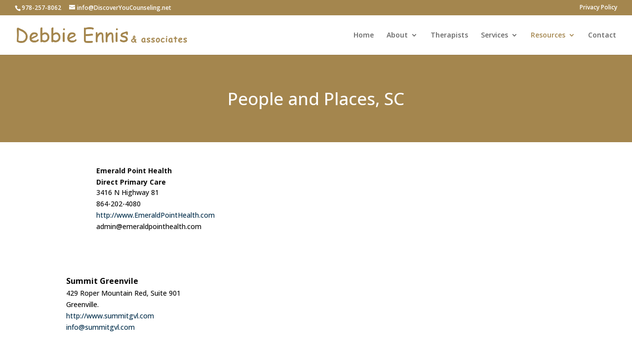

--- FILE ---
content_type: text/html; charset=utf-8
request_url: https://www.google.com/recaptcha/api2/anchor?ar=1&k=6LfuVwQeAAAAAK7BEh0L8YSQgn8VYz2F0N5tz_HY&co=aHR0cHM6Ly93d3cuZGViYmllZW5uaXMuY29tOjQ0Mw..&hl=en&v=TkacYOdEJbdB_JjX802TMer9&size=invisible&anchor-ms=20000&execute-ms=15000&cb=yg779f4ldxi6
body_size: 45446
content:
<!DOCTYPE HTML><html dir="ltr" lang="en"><head><meta http-equiv="Content-Type" content="text/html; charset=UTF-8">
<meta http-equiv="X-UA-Compatible" content="IE=edge">
<title>reCAPTCHA</title>
<style type="text/css">
/* cyrillic-ext */
@font-face {
  font-family: 'Roboto';
  font-style: normal;
  font-weight: 400;
  src: url(//fonts.gstatic.com/s/roboto/v18/KFOmCnqEu92Fr1Mu72xKKTU1Kvnz.woff2) format('woff2');
  unicode-range: U+0460-052F, U+1C80-1C8A, U+20B4, U+2DE0-2DFF, U+A640-A69F, U+FE2E-FE2F;
}
/* cyrillic */
@font-face {
  font-family: 'Roboto';
  font-style: normal;
  font-weight: 400;
  src: url(//fonts.gstatic.com/s/roboto/v18/KFOmCnqEu92Fr1Mu5mxKKTU1Kvnz.woff2) format('woff2');
  unicode-range: U+0301, U+0400-045F, U+0490-0491, U+04B0-04B1, U+2116;
}
/* greek-ext */
@font-face {
  font-family: 'Roboto';
  font-style: normal;
  font-weight: 400;
  src: url(//fonts.gstatic.com/s/roboto/v18/KFOmCnqEu92Fr1Mu7mxKKTU1Kvnz.woff2) format('woff2');
  unicode-range: U+1F00-1FFF;
}
/* greek */
@font-face {
  font-family: 'Roboto';
  font-style: normal;
  font-weight: 400;
  src: url(//fonts.gstatic.com/s/roboto/v18/KFOmCnqEu92Fr1Mu4WxKKTU1Kvnz.woff2) format('woff2');
  unicode-range: U+0370-0377, U+037A-037F, U+0384-038A, U+038C, U+038E-03A1, U+03A3-03FF;
}
/* vietnamese */
@font-face {
  font-family: 'Roboto';
  font-style: normal;
  font-weight: 400;
  src: url(//fonts.gstatic.com/s/roboto/v18/KFOmCnqEu92Fr1Mu7WxKKTU1Kvnz.woff2) format('woff2');
  unicode-range: U+0102-0103, U+0110-0111, U+0128-0129, U+0168-0169, U+01A0-01A1, U+01AF-01B0, U+0300-0301, U+0303-0304, U+0308-0309, U+0323, U+0329, U+1EA0-1EF9, U+20AB;
}
/* latin-ext */
@font-face {
  font-family: 'Roboto';
  font-style: normal;
  font-weight: 400;
  src: url(//fonts.gstatic.com/s/roboto/v18/KFOmCnqEu92Fr1Mu7GxKKTU1Kvnz.woff2) format('woff2');
  unicode-range: U+0100-02BA, U+02BD-02C5, U+02C7-02CC, U+02CE-02D7, U+02DD-02FF, U+0304, U+0308, U+0329, U+1D00-1DBF, U+1E00-1E9F, U+1EF2-1EFF, U+2020, U+20A0-20AB, U+20AD-20C0, U+2113, U+2C60-2C7F, U+A720-A7FF;
}
/* latin */
@font-face {
  font-family: 'Roboto';
  font-style: normal;
  font-weight: 400;
  src: url(//fonts.gstatic.com/s/roboto/v18/KFOmCnqEu92Fr1Mu4mxKKTU1Kg.woff2) format('woff2');
  unicode-range: U+0000-00FF, U+0131, U+0152-0153, U+02BB-02BC, U+02C6, U+02DA, U+02DC, U+0304, U+0308, U+0329, U+2000-206F, U+20AC, U+2122, U+2191, U+2193, U+2212, U+2215, U+FEFF, U+FFFD;
}
/* cyrillic-ext */
@font-face {
  font-family: 'Roboto';
  font-style: normal;
  font-weight: 500;
  src: url(//fonts.gstatic.com/s/roboto/v18/KFOlCnqEu92Fr1MmEU9fCRc4AMP6lbBP.woff2) format('woff2');
  unicode-range: U+0460-052F, U+1C80-1C8A, U+20B4, U+2DE0-2DFF, U+A640-A69F, U+FE2E-FE2F;
}
/* cyrillic */
@font-face {
  font-family: 'Roboto';
  font-style: normal;
  font-weight: 500;
  src: url(//fonts.gstatic.com/s/roboto/v18/KFOlCnqEu92Fr1MmEU9fABc4AMP6lbBP.woff2) format('woff2');
  unicode-range: U+0301, U+0400-045F, U+0490-0491, U+04B0-04B1, U+2116;
}
/* greek-ext */
@font-face {
  font-family: 'Roboto';
  font-style: normal;
  font-weight: 500;
  src: url(//fonts.gstatic.com/s/roboto/v18/KFOlCnqEu92Fr1MmEU9fCBc4AMP6lbBP.woff2) format('woff2');
  unicode-range: U+1F00-1FFF;
}
/* greek */
@font-face {
  font-family: 'Roboto';
  font-style: normal;
  font-weight: 500;
  src: url(//fonts.gstatic.com/s/roboto/v18/KFOlCnqEu92Fr1MmEU9fBxc4AMP6lbBP.woff2) format('woff2');
  unicode-range: U+0370-0377, U+037A-037F, U+0384-038A, U+038C, U+038E-03A1, U+03A3-03FF;
}
/* vietnamese */
@font-face {
  font-family: 'Roboto';
  font-style: normal;
  font-weight: 500;
  src: url(//fonts.gstatic.com/s/roboto/v18/KFOlCnqEu92Fr1MmEU9fCxc4AMP6lbBP.woff2) format('woff2');
  unicode-range: U+0102-0103, U+0110-0111, U+0128-0129, U+0168-0169, U+01A0-01A1, U+01AF-01B0, U+0300-0301, U+0303-0304, U+0308-0309, U+0323, U+0329, U+1EA0-1EF9, U+20AB;
}
/* latin-ext */
@font-face {
  font-family: 'Roboto';
  font-style: normal;
  font-weight: 500;
  src: url(//fonts.gstatic.com/s/roboto/v18/KFOlCnqEu92Fr1MmEU9fChc4AMP6lbBP.woff2) format('woff2');
  unicode-range: U+0100-02BA, U+02BD-02C5, U+02C7-02CC, U+02CE-02D7, U+02DD-02FF, U+0304, U+0308, U+0329, U+1D00-1DBF, U+1E00-1E9F, U+1EF2-1EFF, U+2020, U+20A0-20AB, U+20AD-20C0, U+2113, U+2C60-2C7F, U+A720-A7FF;
}
/* latin */
@font-face {
  font-family: 'Roboto';
  font-style: normal;
  font-weight: 500;
  src: url(//fonts.gstatic.com/s/roboto/v18/KFOlCnqEu92Fr1MmEU9fBBc4AMP6lQ.woff2) format('woff2');
  unicode-range: U+0000-00FF, U+0131, U+0152-0153, U+02BB-02BC, U+02C6, U+02DA, U+02DC, U+0304, U+0308, U+0329, U+2000-206F, U+20AC, U+2122, U+2191, U+2193, U+2212, U+2215, U+FEFF, U+FFFD;
}
/* cyrillic-ext */
@font-face {
  font-family: 'Roboto';
  font-style: normal;
  font-weight: 900;
  src: url(//fonts.gstatic.com/s/roboto/v18/KFOlCnqEu92Fr1MmYUtfCRc4AMP6lbBP.woff2) format('woff2');
  unicode-range: U+0460-052F, U+1C80-1C8A, U+20B4, U+2DE0-2DFF, U+A640-A69F, U+FE2E-FE2F;
}
/* cyrillic */
@font-face {
  font-family: 'Roboto';
  font-style: normal;
  font-weight: 900;
  src: url(//fonts.gstatic.com/s/roboto/v18/KFOlCnqEu92Fr1MmYUtfABc4AMP6lbBP.woff2) format('woff2');
  unicode-range: U+0301, U+0400-045F, U+0490-0491, U+04B0-04B1, U+2116;
}
/* greek-ext */
@font-face {
  font-family: 'Roboto';
  font-style: normal;
  font-weight: 900;
  src: url(//fonts.gstatic.com/s/roboto/v18/KFOlCnqEu92Fr1MmYUtfCBc4AMP6lbBP.woff2) format('woff2');
  unicode-range: U+1F00-1FFF;
}
/* greek */
@font-face {
  font-family: 'Roboto';
  font-style: normal;
  font-weight: 900;
  src: url(//fonts.gstatic.com/s/roboto/v18/KFOlCnqEu92Fr1MmYUtfBxc4AMP6lbBP.woff2) format('woff2');
  unicode-range: U+0370-0377, U+037A-037F, U+0384-038A, U+038C, U+038E-03A1, U+03A3-03FF;
}
/* vietnamese */
@font-face {
  font-family: 'Roboto';
  font-style: normal;
  font-weight: 900;
  src: url(//fonts.gstatic.com/s/roboto/v18/KFOlCnqEu92Fr1MmYUtfCxc4AMP6lbBP.woff2) format('woff2');
  unicode-range: U+0102-0103, U+0110-0111, U+0128-0129, U+0168-0169, U+01A0-01A1, U+01AF-01B0, U+0300-0301, U+0303-0304, U+0308-0309, U+0323, U+0329, U+1EA0-1EF9, U+20AB;
}
/* latin-ext */
@font-face {
  font-family: 'Roboto';
  font-style: normal;
  font-weight: 900;
  src: url(//fonts.gstatic.com/s/roboto/v18/KFOlCnqEu92Fr1MmYUtfChc4AMP6lbBP.woff2) format('woff2');
  unicode-range: U+0100-02BA, U+02BD-02C5, U+02C7-02CC, U+02CE-02D7, U+02DD-02FF, U+0304, U+0308, U+0329, U+1D00-1DBF, U+1E00-1E9F, U+1EF2-1EFF, U+2020, U+20A0-20AB, U+20AD-20C0, U+2113, U+2C60-2C7F, U+A720-A7FF;
}
/* latin */
@font-face {
  font-family: 'Roboto';
  font-style: normal;
  font-weight: 900;
  src: url(//fonts.gstatic.com/s/roboto/v18/KFOlCnqEu92Fr1MmYUtfBBc4AMP6lQ.woff2) format('woff2');
  unicode-range: U+0000-00FF, U+0131, U+0152-0153, U+02BB-02BC, U+02C6, U+02DA, U+02DC, U+0304, U+0308, U+0329, U+2000-206F, U+20AC, U+2122, U+2191, U+2193, U+2212, U+2215, U+FEFF, U+FFFD;
}

</style>
<link rel="stylesheet" type="text/css" href="https://www.gstatic.com/recaptcha/releases/TkacYOdEJbdB_JjX802TMer9/styles__ltr.css">
<script nonce="Se4ZNuUsIWE5NpxFrjQe2A" type="text/javascript">window['__recaptcha_api'] = 'https://www.google.com/recaptcha/api2/';</script>
<script type="text/javascript" src="https://www.gstatic.com/recaptcha/releases/TkacYOdEJbdB_JjX802TMer9/recaptcha__en.js" nonce="Se4ZNuUsIWE5NpxFrjQe2A">
      
    </script></head>
<body><div id="rc-anchor-alert" class="rc-anchor-alert"></div>
<input type="hidden" id="recaptcha-token" value="[base64]">
<script type="text/javascript" nonce="Se4ZNuUsIWE5NpxFrjQe2A">
      recaptcha.anchor.Main.init("[\x22ainput\x22,[\x22bgdata\x22,\x22\x22,\[base64]/[base64]/[base64]/[base64]/[base64]/[base64]/[base64]/[base64]/[base64]/[base64]/[base64]/[base64]/[base64]/[base64]/[base64]\\u003d\\u003d\x22,\[base64]\\u003d\x22,\[base64]/DksKPwoZWPcK7wq1Yw7TDhMO5HRYtw4jCs8K3JEo7w5TDlArDrGTDscOTNcOTIycrw6XDuy7DnijDtjxYw5dNOMO6wqXDhB9nwoF6woITVcOrwpQkNTrDrhrDhcKmwp5SFsKNw4d6w7t4wqlrw41KwrEVw7vCjcKZKUnCi3JIw6YowrHDh0/DjVxZw4dawq5Hw5swwo7DhCc9ZcKPccOvw63CqMOQw7Vtwp7DkcO1woPDs2k3wrUKw5vDsy7CgXHDklbCk0TCk8Oiw47DpcONS159wq8rwpLDk1LCgsKrwpTDjBVRCUHDrMOGbG0NO8K4ewocwqzDuzHCtcK9CnvCm8OINcOZw7DClMO/w4fDmMKUwqvChEdowrsvHMK4w5IVwpJBwpzCsjzDnsOAfgXCksORe1LDgcOUfV9uEMOYccKHwpHCrMOWw5/DhU4YBU7DocKYwpd6wpvDqH7Cp8K+w5XDucOtwqMKw7jDvsKaeQnDiQhjHSHDqiFbw4pRHXnDozvCn8KgezHDisKXwpQXDSBHC8O1K8KJw53DqMKBwrPCtng5VkLCtcO+O8KPwqpje3LCsMKawqvDszgxRBjDkcOHRsKNwqnCuTFOwot4wp7CsMOcZMOsw4/CvHTCiTEKw7DDmBxrwpfDhcK/wovCjcKqSsOTwqbCmkTClnDCn2Fww6nDjnrClcKEAnYPesOgw5DDuyJ9NSfDscO+HMKSwqHDhyTDg8OrK8OUIkhVRcO+V8OgbAsiXsOcFMK6woHCiMK7wrHDvQR4w45Hw6/DsMO5OMKfcMKuDcOOP8OeZ8K7w4zDvX3Cgk7DgG5uK8KMw5zCk8OCwp7Du8KwdsOTwoPDt3wBNjrCqB3DmxN2OcKSw5bDuwDDt3YVPMO1wqtbwr12UgPCrks5b8K0wp3Ci8Ovw6tae8KQLcK4w7xewoc/[base64]/CuGwVw6pkw5HDnH3Dt8O9LMORw6vDnMK/TsOmw6QyGsO9woQqwoEyw4LDvsOfL2MswpnCtMO5wqw3wrTCuVbDssK/Lg7DvkRxwqLCgsK5w7NBwocbaMOARjpPEENjHsKhO8Knwr1TZAbCmsOpW3PCssODwqPDncKBw5ldY8KnLMODIMOIXWA/w68hPgnClMK+w74Gw6AdRiBwwonDh0rDpcKbw7VAwphBesO0DcKNwr8fw40uwrDDsivDuMK6HQB1w4rDtSfCp0fCoGfDsGrDrB/CkcOrwoBYdcOmUl5uK8KlecKwNxh8JiTCoyPDmMOiwoHDrxYEw6koZVUWw7M7wq5/wqHCnD/Cv21lwoUoTm/Cl8OKw57CpcOxa3F1WsOPF2YlwodYbsKfRMODIMKnwq9wwpzDkcKBw51sw6F3XcK+w4bCvHDDkxhgw6PCtMOIOsKRwoUyEE/CqDTCr8KdPsOqJcO9Hy7CpUYTS8Khw6/[base64]/Dk8Kbw7TDg0/CgMO0w7HDtsKUw5lwQG4vwpHCiWLDm8KhV15AS8OYYStmw4zDqMO4w7zDkh9nwrITw7RVwrXDisKKLUgCw7zDhcOeSMO1w7VsHjfCm8OXHAcNw4xXZMKJwpHDrhfCpknCk8OuD23DhcObw5HDlsOXREzCi8Ogw7EIQkLCr8KDwrh7wrLCtX9mYHfDuyzClsOoWS/CocK/[base64]/w4/CugMNwpTDi2p7w4HDszfDhxQQOjjDjMKGwrLCk8KnwqpYw7/[base64]/DuwDDhMOUw6ohwppNBMOdS8K2VXLCp8Krw4LDvw8bcTwYw4cpD8K/w5rDtsOQQkVBw6llJMOlU0vCu8K0wp11PMOYLV3DssODWMKBBGd+VMKyCgUhLTU0wrLDk8OWEMOFwrACOTbCoE/Dh8KcYTBDwrA4D8OYIQvDpcOtTBoawpXDhsKHDRBrJcKlw4F0HQMhNMKAUg3CvnPDiGlPS1bCvT8AwpguwqlmKAxSYlTDlMOewrBIa8OuBwpTCcKgd35xwpogwrHDtUBTcEPDlyLDocKBDcKowrfCpmlvfcOnwrtTdsKgMifDnVQ/PndUElHCtcONw5zDuMKKw4vDlcOIXsK6fUoEw5rCrGtJw44jQMKnOC7DmcOrwpfCmcOlwpPDqcOKaMOICsO3w4LDhjDCpsKcwqhafHMzwrPDkMOSL8OcEsKSQ8KpwowaT1g8RV1bFhjCoT/CnVTDvMK1woHCokHDp8O8TcKgUsO1ABYGw64THw4ewo4JwpHCksO5wpYseF3DusK5wqzCql3CrcOJwptWQMOcwoduQ8OofjHCuyVEwrQqdn/CpSvCi13DrcO1McOeVi3DjMOMw6/[base64]/[base64]/[base64]/wpbDqjk3w5Iaw7t/w7JQC1QUw67DrcK0fXhOw4BPdRpSCsKzcMOowrUJKEjDq8OSJ2PCknplJcObEjfCj8ONB8OrZTVkRG7CqMK5W19Ow5/ClDHCvsK9CC7DpcK6LnFTw4xewokKw7MEwoJEQcOqCk7DmcKFCsO/[base64]/[base64]/DrznDp1hVbcKfw7zDl8KVw4nDoifDjcOQw7bDikjDpgJgw7MLwqxKwoFuw5DCvsK9w6bDkcKUwosEY2dwNVXClMOXwoctf8KgVWYhw4Aew7fDlMKhwqAQw5YKwo3Cu8Kiw6/[base64]/[base64]/DtMOUC8K0QX7DjsOkXsK8bcO4woIrw6RvwqkOOmTCoxPClyDCkMO+IUJvLgXCnXYEw6kPZAjCj8K/YSQyBMKuw4hHw6jCjhHDrsK6wrZXw7vDrsKuwo9iIcKEwopgw47CpMOpKV/Djj/[base64]/[base64]/Cm3/[base64]/CnMOxwqBTwrw/wr8aw7zDlMOVw7PCunjCtAvDk8K0VMKOQydzcmXDojPDs8KVH1cBZCx0eHzCoW5MJ0oqw4jDkMKhGsKeWTtMw7rCmWPChlfCt8K4w5LCkREJUcOrwqwCScKdXC3CgVDCrMKJw7tWwpnDk1rCv8KFb0snw53DiMO1b8OVRcOzwp3DlW7Ckm8ucVnCrcOvw6XCpMKDNE/DvMO7wrvCqFpeaXfCksOhBsO6CTHDvMKQIMKeNVPDpMOZB8OJQy7Dh8KHH8OEw7ciw50Jwr3DrcOCAMKnwoEAw698SGPCjMO9VcKFw7TClMObwrJjw5HDkMOEe0dKwqzDicO8w5xQw5fDpsOww7wfwpLCsWHDvHdMBxdFw5klwrHChFDCghnChUZhb1Y6QMKABMK/[base64]/Dn8K7DQMvFDTDg8OLw6dXasOTwpDCsHdKwoDDlwzClMKlJsOXw6dCLkMobAtDwosGXCLDiMKrBcOAdMKkRsKKwrDDmMOgUgxKSh7Cv8OVEkHDmWfDiV9Fw6FjJ8KOwoNRwp/DqF9zw53CusKlwqhbYsKcwoPCvwzDp8Kvw4hmPgYzwrDCs8OIwrXCmTgJczoMO2fDtMKuwoXDt8KhwpZcw5J2w4/DhcOJw5NuRXnCvGvDlGZya3XDuMO7HsK+ExFVw6/DpVljcSrCocK1wr4WZ8OVZAt4JRhNwrxqwq3CgcKVw7DCsUIYw6zCh8ONw5zClikqRQ9+wrvDjTAAwoctKsKTc8OEZBF6w5jDgcOfXB1LRQTCvMOSaSPCvsOiWTJtPyFzw4FhMVrDqcKITMKNwqFcwqnDnMKeVE/[base64]/Ctn7Dn8ONwrrCgB5RMQEaw4wMACJlWy7CtMKIL8K8N1sxKDnDjcKHK1jDpcKaSkHDu8OVOMOYwpQHwpA4XhnCjMKCwqbCmMOkwrvDpMOEw5LCqcKDwrHDhcOpFcOObSrDnV/Cm8OOWMO5wp84Tm1tEjbDnCE2a2/Cr2M9w40aO0xzAsKewoPDrcOYwqzDuG7DglrDn2BuZ8KWSMOvwqUPD2XDmQ5Gwp1nwpLCnCJvwqDCqg/DkHoaWDzDtBDDtDhlw70SYsKvEcKHI0XDkcOkwqbCm8KkwoXDgcOTG8KfecOCwp1MwrjDqcK7wo42wpDDosKZCFDCtzUxwpLClSDCgmjChMKGwpYcwonCukXCugUfK8OMwqfCosOaQTPCssOCw6YWwonDmWDCpcKBSMKuwojCh8K9w4YkBMOLNsKKw7LDpSDCsMOFwq/CphHChTcLecO1ScKPesKkw5Yiw7DDtyg2D8OFw4fCvFE/[base64]/wqDDlE/ClGFgwqI1w5zDvDUPwoQOw5XCrH/CtQRuNFlwSQNTwqbCkcO3IcKpOBBRZ8Olwq/[base64]/CgXV9WVvCjiDDvW9wKiwyL8O4a3kXwqFycVwidSDDikQAwpnDmsK9w7kpGC7Dqkk+woYZw57CtH5zX8KbcCx/wrtYDsO1w5BIw7DCjkMAwrHDgsODYxHDsB3CoGltwo5gM8KEw4o6wprCgMOyw6nCgBkaQ8KCfcKtBXDChFDDj8Kxw7g8W8OLw6g/[base64]/DqcOiXkjCo8OPw47CuXPCrWbDucOtM8O4W8KkScKxwoUWwpFMDxPClMKCI8KvDC5WHcKgeMKrw77CgsOcw5xdRmnCgsOfw6hkTcKLw5/DuFXDn39bwowHw6kPwrnCo2tHw4bDknfDusOkQnUuNXcDw4PDtl8aw5NFNn1vXyMNwoJuw77CtCTDlg7Ctn9ow5cNwog6w4xVYMKnLmLDvkjDicKCwq1IEUF1wqHCqy4GVcO1aMKSKMOuNkciN8KRJDFSwqd3wqxDTcK5wrjCiMKUTMO/w6rDslxfHGrCtWbDlcKaanbDgsOUAgt8GcO/wqcuMEbDhQbCiTjCmcOcFVPCssO4wp8JNAYlIlDDlgLCt8ObUzV3wqoPO23DkMOgw4NZw4lnTMKBwpEuwqrCtcOQw5kOalZXVTTDpMO8ID3CusOxw67CvMKIwo0WKsOWLnoHdkLCkMOSwrtsEUzCvsK6wqoDTTVbwrttP3/DvwrCikkmw4rDunbCvcKSAMOFw6ozw5QuVz4aWCB4w6XDgDZ8w6XCtCzCtjN5Zw3ChcOgSWzCjcOlaMO6wpkRwqnCgnJ/[base64]/[base64]/DmXUEw7vDpcOyL8OPSRg1AWfCui7CtMOnwr7DqsOowpPCpcOawo1/[base64]/DmcK5fVTCocKCw4/CtcKow59QWMOKwrjCgnPDhxPDisOFw6fDvTHDs1QULEVEwrQncsKxHsKiwp5bw75pw6rDjMOkwrtww5/DjkFYw68VbMOzOSnDlnxDw71cwqQpZBjDuRIzwqAJM8OFwrQdLMOzwoojw5gER8KsXlgaCsKDOMKcfWJ1w70ifEHDusKMA8KPwr3DswrDpD/[base64]/DMONbcKaAsO2MjgyKEUtRMO0RSgVfSTDn2htw5t0egBNacO1R3/Ck1pEwrpbwqRdalZVw4LCksKMW3ZQwrlsw4wrw67DvTnDr3fCqsKdZCrCk2LDicOSMMK/[base64]/Cg8OgAWfDoWbCjSLDjw3Cq8OtUsOJJMOKw7DClMKfTBXCscOFw5M7dnrCusObZsKFB8OGecKjUBbDkCrDmyXDmxc+HF4FUHAAw6Akw5zDmhDDpcKOD2sOHnzDgcKow5Vpw5JifFnCrsONw4PCgMOQw53CuXfDqcOTwrJ6wqHDpsKlwr1gLSPCmcKRSsKZYMK4S8O/O8KMWcK7RBtjayLCtGfCqsKyVV7ChMO6w6/CmsKvwqPDpTzCsDs/w6TCnEQhcy7DvVk1w6PCulHDnj4dOirDsxxnIcKhw719CFbCpMOyAsOPwpnCk8KEwrHCvsOJwo4hwoJHwrnCvDpsO30oBMKzwo1Ow5lnwoYuwrPCqcOrR8KfYcOBDVo3QS88wr5kA8KVIMO+U8Oxw50jw7Auw5PClk9dQMOSwqfDnsOZw5lYwrPCpE/ClcOVWsKAKmQaSn/CuMOcw5PDnMKEwqXCkGXDkX4Mw4o6RcKiw6nDrDjCpcOMYMKPXGHCkMOmeR9hwr3DssKtHlPCsjkFwofDv30jK3tYGB5nwqBTYD5aw4fCowpMfT3DgEvDscO5wqRqw63DjcOpA8KFwoQTwqDCpw5gwpTDiHTClwtbw7Znw5kQRcKNQMOvccKzwr1nw5TCrHh7wq/[base64]/[base64]/Dn8OBw5vDjBbCtMOpBULCs8KgSTPDpcO8w645SMKMw7vCgBLCosOnKsKoJ8OMwovCkxTCscOXWsKOw4LDsC0Mw6xJKcKHwpPDpXt8woQowp/DnU/CqgxSw7PCi2fDg10pHsK3Hy7CgXtlGcOfDlMaI8KaRsK0TVTChz/DrcKAdxlAwqpcwp0KRMKMw4vCqcOeTkHCi8OLw7M0w7wwwoxSAgvDr8OXwqUbwp/Dh3vCpSHCncOuJMKCSwE/[base64]/[base64]/CnsOLEDfDh8O+V2Blwq7DqcKXwqEGwrjCkynCn8OAw5gbwqvCs8Kda8OEw54xYHM2CmjDiMKONMKOw7TCkFHDgcKswovCuMK3wpDDoSg/LTLCsFXCj102XCgbwqwrCcKeFFZPw6DCqA/Ct0bChMKhNcKVwrw/R8Oiwo3Cu33DvisCw73CqMKCeH8pwp7Cs183QsK5A0/Dq8O6IcOkw58FwoUkwpoDwoTDig/CmMKdw4w/w4jCqcKcw6lWZxXCtD7CqcObw6IWwqrCn2LDhsODwqDCuX9QQ8Kiw5dbwqkLwq1PZ1nCpmxtdWbCr8OVwqvDu38Zw79Zw7d0wqXCpsOJd8KqJFvDssOqw6rClcObNsKYZSHDqCpgSMKIKlJsw43DkXTDj8KIwo1GKhAaw5Qnw4fCuMO9wrzDp8KBw7cjIMOxw4Nqwr/Dq8OsMMK8wrdFZG3CmzTCmMOmwqPDhw0SwqotecOowrjDlsKLWcOCw5Jbw6TCgnw3OQIBXXYYGnfCn8OMwq5xZ2/DmcOpPwHDnkAVwrTDmMKswqvDp8KRWDZSJQV0Hl08cFPDvMO+JRchwqnDoRfDqMOGT2Rxw7pRwopRwrHDscKWw4V7a0FOK8OySwhvw7krf8KFICLDssODw5lKwqTDn8K/ccK2wpHCh0nCoE9QwovCq8ODw4HCs1TDusO8w4LCgcOZI8OnGsKPSMOcwqTCjcOURMKCw4nCn8KNwqcCAEXDmlrDjlF0w7NpFsOuwqN0NMOgw5gpasKRE8Onwq4lw6tEQC/CusKyXCjDmBnCuznCk8KcccOpwqgNw7zDnihzYRoRw68YwpsKNsKCRmXDlRxaJmXDmMKNwqRBA8O9QsK6w4YHY8OWw6t2OVcxwr7Ds8KsFFPDgsOAwq/DjMKUbzdJw4pRDAFQJhzDsgNGdH9iwo7Dr0gddkB2a8OLw77DqsKtw7vCuGN9EX3Cq8KeB8OFKMO9w4/DvyIsw6JCfF3ChwMbwonDln0Dw7jDgn3CuMOBCMOBw549w4Z5wqEwwrRmwqVnw7TClwo/F8KQf8OmBlHCunvCqWQlcmdPw5gVwpZKw5Yyw7E1w5DCj8KZDMOkwo7Ciklww6E0wpLCvnkTwpEAw5TCtcO5ETzDhgdDF8KFwpMjw7VDw6TDqnfDl8Ksw5MTM2xbwpYHw6t5w5MsL14SwovCtcKYO8OEwr/Cl20Qw6JmeGQ3w5HCmsKSwrVHwrjDrUIQw6fDghxmbsOKVMOPw7jCkm9ZwoDDgh0qKkfCjD4Lw6M7w6nDixB/woY4NA7DjMO5wovCoXjDpsORwqggZ8K/dsK7QwAkwqDDiwbCh8KTTRxmZBU1RC7CqVw9X3A/w6MfcTEUWcKswpI1wqjCgsOvwofClcOmAjoGwovCu8ObD2o4w5LDkXo4aMKoJFd5SRbDscOKw7vCpcO0YsOSBWEMwplyUjfDhsOHQnnCsMOcM8KxfUTCkMKraTEyPcOnQm/CpMOiSMK6worCowJ6wrrCgBklCMOBEsOEQ38Lwp3DiRZ/w5EZMDQaMGYgPcKgSWAQw5gSw73CryIkRxTCtnjCrsKweR4mw7N2woxeIMOpCWx6w5HDmcK0w4g3w7PDviTDosOjDz8XcAwxw7o+XsK5w4PCkCdhw6TCgxhSYWzChcOXwrfCusOPwohNwrTDogoJw5vCucOCFsO/wrkTwobDoDbDp8OPMzZuA8KowoQYUDI6w4AeIEcQDMOrXcOqw4DDvsOkCRwOBTMmF8KXw4JCwot7OinDjTcrw4LDrzchw4wiw4TDgmgbf13CpsOQw5FFP8KrwrXDk2vDk8OywrXDvcO2e8O4w67Cj34ZwpR/dsOuw47DhMOLBF8Cw4rDlGXDhsOOGgzDscOqwqnDjsKfwrLDjAHDicK0w6/[base64]/[base64]/Cl3VCwr88w5Y3wr7CkTgIT3jDtsODwpYmw6TDscKzw4BAQEttwqDCp8Oww5HDk8KiwqA3ZMKIw4/[base64]/R13Do0YQEAjCplZZR8OSwo8RIhgyVhbDnsKUHQxewr/Ds0zDsMKzw6seLlXCksOmOUnDsCQ6bMKHCEItw4HDikvDq8Kzwoh6w4AXZ8ONN37Ds8KYwoRtUWDDgsKLNxbDisKSBcOfwpDCnxwawrLCo2Bjw60rOcOyM1LDhnfDtQ/Cp8KpNcOWwqp4VMOYP8OIAMOfC8K0QFjDohpcWMK4VMKmTi8NwozDscOGwpIMG8OXSX7DvMOyw7TCrVsRS8O4wrdmwr8hw6LDsXoQCMOqwqZtEMOXwpYEUUp9w7LDhsKhJMKbwpHDm8K3JsKIAV7DlsOZwpJHwpTDocKGwpHDtsK6YMOSNgF7w7ZNfcKoQsO/dCEowpwyYSXDjhcfD2Z4w4PCj8K9w6dPwo7Ci8KgQh7CrH/Ch8KQLMKuw4LCjCjDlMOAAsOsRcO0eWEnw5MPG8ONCMOzDcOsw6zCvSjCv8KGw4BrC8OWF3rCpUx1wpM+csOFFntNdsOrw7d/UlbDumPCinPDslDDmkFowpMnw7/DqhzCjCQrwq9fw5rCsh3CocO5SQPCnVLCi8OBwovDvsKPMVTDjsKpwr8OwpbDpsOjw7nDizRsGW8Aw5liw5ouKyfCiB5Jw4TDssOoHxgsL8K+wp7CiFU1wpJ8cMO3wrZMQXjCnG/Dm8KeVsKSCkUyJ8OUwqY7wqTCsz5GMiYVIChCwqrDh1dlw6gdwrcYD37Dm8KIwpzCuFlHQcKOKcO8wqAMIiJlwponRsKxUcKeOm5DImrDqMKLwoDDisK/ZcOFwrbClSQYw6LDpcOPV8KywqlDwr/[base64]/wpPCjhvCvUzDlVBRwplqw7XCkcOTwq55NsKTQ8O7wrrDusKkUsKywqLCjnXCt0bCiRPCrmJUwo5zV8KJw61lYUsIwpPDsEI+d2PDpCrCr8KyXFNlwo7CpDXDki9qw7V2w5TClcOMwp87ZsKfOMOCR8Oxw4cFwpLCsyVKOsKMEsKBw6/[base64]/[base64]/[base64]/Dq8K8w6F1JMONFcKoPkHCkAbDmmY/CyHCtsOcwo05LShcw6nDtl9yewDCuF4HK8KXe0xWw7fCjzDDv3UXw7hQwpFgAi/DtMKfBkknIhd6w6bDiTNywqHDlsKfeQnCgMKXw73DuU3DkiXCv8KVwrnCl8K+w4oUcMOZwq/Ck2LCk2PCr3PCgQlvwotJw5XDjFPDoQIkD8KiMMKrw6Vqwq9xVSzCrRd8wqN5GMK4GFVBw4EFwptMwqhfw4nDksOUw6DDqcKMwqx/[base64]/O8K8w4cLSnDDmsKKZ8OdVsKwZQfChnPDnAfDrmTCssKSBMK+c8OyDlHDmQPDlgvCi8OqwpvCqcK7w5QbT8Knw55iMQ/DgnzCtFzCtHzDhQwQc1HDg8Oiw4LDuMK1wrXDg2N4anbCk0dhd8Ojw6DCp8O8w5/DvyHCgUsjCXNVMig8AVHDjHHDisKMwpTCiMO7E8OMwpfCvsOoWX3CjU7Do3HCjsOQCsObw5fDr8K8w6rCv8KaXB0QwqxswojCgnVTwr7DpsOewpI2wrxowoHCv8OecTvDmw/DpsOdwo11w5wWO8Ocw7nClWXCrsKHw5TChsKnSxLDnMKJw7bCly/DtcKoXEXDk2sJw53DucOvwociQcOiw67Dkztew4srwqDCksOJT8OUFivCj8ONWn3DsmIMwrDCrxwOwp1Kw4IOEmTDrFBlw7UCwoEFwoNTwqNYwrw/UnvCjVHDhcKEw4jCsMKgw5EEw5wTwqlOwprCs8KZAzYIw6wywp8dwqfCjQTCqMOTUsKtFnHDhlhud8OCeFFsc8KowqLDmFbCiRAMw7g2wovDgcKRwoAYS8KVw7dSw5tZJwYow6x0PlJCw67Dji3DtMOYGMO/NcOiJksPdzZHwrfDlMOFwrxqfsO6wow9woQfw5HCqsKBHQhvLAHClsOFw5nDkkXDq8OIEsK4CcObfBPCrcK7asOKFMKZdyXDixR4QV/CqMO3LsKsw6jDuMK4BMKVw5IWw4k0woLDoTo7WTHDr07CjhxAT8OfScKzDMOIdcKdc8KTwpcxwpvDjhLCscKNc8Otwr3DrmvCpcKxwo8seGhTw5xqw5/DhCHDtSHDsAAbc8KJAcOmw4RyEsKBw4U+bkzCq3xjwobDryzDmGZ0U0rDo8OXCMO3HMO8w5lDw7MoTsOhHUpxwpHDpMOtw43CosKwNWh7H8Opd8KywrzDkMOVB8KmPsKPwqB3OMOuMsOjdcO/BcOka8OIwpfCtiVIwr5eV8KqfVUYPsOBwqjDkgXDsgM+w6/Ck17CssK+w5bDogrCscOEwq7DhcKaRsOxLALCocO0LcKfRTJJWGd0aVjCsXJmwqfCnW/CvXnCvMOSCcO2U0UDNWjCjMKnw70aLwvCrMOqwqvDpcKFw4o+C8Kxw5lme8KgOMO+VcOrw4bDl8K8KlzCnBZ+M1w0wrcgU8ONdjt5UcKbwrDCksOQwqVeFcOTw57DgiApwoPDsMO0w6TDvcKMwrRHw73CmXjDhj/Cm8OJwoXCkMOnwr/CrcO6wpLCt8K3RyQhNMKTw5pgwow7bWHCgCHCpsKKwojDrsOxHsKkwp7CncO9DWk7bRJyDsKCQ8Odw7jDhGPChEIgwpLCl8K8w4XDhDrDnm7DoBrDqFjDsnstw5wJwrwRw752wprCnR9Dw4kUw7/CssOBCsKww40SVsKBw73DhWrCq1gCa3R8dMOAT0/[base64]/w7LCu8OgThXCuHYqI8OnHsK3woklY0XDuCVuwqfCriR6wrjDnQsKXcKiecOpO33Ds8OUwrvDsz7Du3gxC8Oew7bDs8ORLQ/CpMKQHcOfw45kV1DDhzEOw6/Drjcow5R0wqd6w7jCtsO9woXCuBYiwqzDrz1NNcOJJysQLcO9Q2V/wpgCw44cLWTDqGTDlsOlw4Mfw5/DqsO/w7Jew7F7w7pzwoHCl8O7M8K/EDlsKQ7CrcKQwokhwqnDssKFwok2DQdbZBYfwoJsC8OBw7QwPcKERC8Hwp7CjMO7wobDpktDw7s+wpzCi03Dgj0/OsO5w7fDnsKEwpB+MAXDvC7DtcKzwqFGwqATw7p3w5kUwq8PIybCtx1ffyUmOMKNXlXCgsO1AWHDpW0zEmRuw6YkwojCvzMlwowIAx/[base64]/CvMKABsKPwpDDrifCo3YNw58fWsK0KhbCmcOfw6fDjMKTc8KWXwAtwrEhwpF5w6VTwpRcR8KEUF4cPQomRMOATQXCrsKcw4Qewr/DtCo5w54swqcGwoF+DG1LBGlqCsOiV1DCpVXCucKdeUpiwoXDr8OXw7cDwp7Cg0cmTyk1wrzCl8OFFMKhK8OUw4R9ahTCmk7CgXkow69/IMK5wo3Dg8OEMsOkQlzClMKNXsOhKsOCAk/CtsKsw63CtzfCqgBZw5Jrb8Kpwro2w5fCv8ORDzbCpcOowrw1Fx8Hw7YiQk5Vw5NiNsO7wo/[base64]/[base64]/EAZOw7ZWw6vDqnE1fMOGXTEFJzbCr0TDpDF7w6dxwozDmMOXJsKadC1BaMOEIcO4wqQtwpxnWDPDjSFxE8K0YkLDngnDicOpwoo1bMO3YcOMwoAMwrBaw6/[base64]/[base64]/w6JoU8KMwrVbMMK/aWtSw6slwpzCrMOgwpxiwqUBw4oJJm/CvcKLwo3CnsOEwp9lDMOjw6PDnlg+wo3DpMOGw7TDg0o2L8KOw5AuJDxxIcOFw4HDtsKqwq5cVAJVw48Hw6XClRnCuSl/fMO1w5vCug/CsMKkZ8O3aMOOwoxNwpBYLTlEw7zCm2LCrsOwHsOUw7dcw4JAM8O2wrwjworDuiQBFQhcH0sYw4x/IsKrw4hsw7/DmcO1w7FLw7/Ds3/[base64]/wpPDlsKkcCnCr8K/WsO9wqB3R8OzahBOPjnDlMKWdMKAwqXDgcObRXPDiwnDqXnCpRpZR8OSI8OAwonDqcOZwoRswoEfS0huKMOEwrkFLcO/CAbClcKfLUrDlg5ABkp1A2nCk8KIwqIwDS7Ct8KNfkXDkDLChcKAw4QmdsOQwqjCrcKWb8OIR37DicKKwr8nwo3CjMKzw4vDkVvClwopw4VVwqwWw6PCvsKywozDl8OWTsKdEMO8wqtPwrzDqMKJwotNwr/[base64]/Ck2XCrcOrw6nCn8Kkw5xyPsOfQsKDwofDmiPCqsKIw7cwYwMgSWjChsO+VFhxc8KeYUzDiMO0wqLDtUQ4w7nDuQPCpE7CmgZuC8KOwqnDrUJ3wo/DkwxpwrTCh0zCpMKiM34fwqzCncKqw7DDtlTCn8OfAMOMWyALHBd4UMOAwovDsEJQaQPDssOcwrbDl8K9IcKpw4xEKRXCq8OEbQVDwrLCvsK/wp4ow6AHw5rDncObaF8cfMOMGcO2w5vCncOqW8Kew6EIPsK0wq7DlCV/VcKzb8OzPcOHdcKDCTfCssOVZFszIB9Sw6xOFk4ELsKQwo0cYBhAwpwmw6XCi1nDsxFWwoQ5fjXCr8KAwpcdTcOXw4sWwqPDjw3Cmig6AVjCkMKoP8OhGXDDiBnCtSRzwqrDhFNGAcODwpFqSG/[base64]/N2NfKcKzw5AHN8Ozw5HClcOCPkovRsKYwrjCs1ZUw5/CnhzCmSslw6xKNg4Yw7jDmGRsb2TCgBJsw6LCpTbCvUYNw7FLLcOWw4TDvQzDjcKRwpdSwrLCqRdSwo9HacOccMKWGcKzYH3DpCl3JXYUJsO2AwA0w5jCgmPDuMK8w4DCn8OJTQcDw5RDw4V/RyEuw6nCkB7ClMKFCgzCmGLChWXCmMK9EwohL3pHwr7ClMO1MsKzwoTCkMKDNMO1c8OeGCHCsMONY0DCs8OXCDpuw6wSfy4yw6hqwo8bKsOqwpYMwpTCtMO/wrQAPUjCh0drKlDDuXrDpcKUwpPDvMOCMcO5wr/[base64]/Cm2Iww6/CrS/Dp8Kqw4LCmHbDggjCtMOtOSRKF8ODw79fwpTDpMOmwrcRwoN2w60BcMOsw7HDm8KPElzCrMOVwrE5w6bDtzMgw5bCisKnLnRhRTXCgCFURsO5DWDDsMKgwonCgTPCp8O8w4rCmcKawrc+SMKIRMK2AMONwqTDlU5Cw4RWwrnCj0kgNMKmUMKVWhzCp1w/[base64]/[base64]/CpglkwrEEXXLCkcKxw7LDicKfXMOBY1vDlsOEVhfDlh/DuMKlw4weI8K4w5vDvXrCmcKDayV7OsOEccKzwofDqcKhwqc8wqTDpkg4w7PDosKpw5BUFMOUfcKyaEjCt8KHFMK3w6UqakkZH8Kfw6xAwowhNcKcPcO/wrPCoArCoMOwLMO2cEPDocOLT8KFG8Ocw6dBwpfCg8O8WAkodMOmSBEZw71rw4pIBTcNf8KjUhxsfcK8OCDCpUnCjMKvw796w7LCn8K2w7jClcKlWykGwoB9RMK1KyzDnsKGwphwXAR7wo/Csz3DrgovL8OEwrtCwqJIS8KcQ8O+wr7DlkkrfxpQXU7Dgl7CpW7CusOAwoTDo8KtFcK3GkBEwpnDpn0DMMKHw4XClmQ7LU7Cng91wqNpKsKUCijCgMOlDMK4TCRUaBE6GsO1LwPCoMO0w41+OyMdwrTCqBNPwrjDrsO/dhcsPjQBw4VDwqjCt8O/[base64]/woXDqsK+S8ORwpZrw63CvkzDn8OgU8KYwqMvw59mSVo0woDCr8KFVVJswqg4w5TCpnpew6cdEm8ww6l9w4LDocOaZHEJblPDscOLwo4yfsKWwpPCoMOsNMK/[base64]/DqsOONQvDm8OKwpZJc8OEw44awpxYIjl8TsKQcDnCpMOjwr0Jw4zCiMKKwo87EljChHPCvhdsw7NnwqAYBB8kw5tyJzHDhBUxw6rDm8KKWRhMwohBw4ksw4XDvR/CnTDCrsOGw7LDk8KfKhdmcMKxwq7DnCfDtTI9EcOcBMKzw6YKAcK4wpbCrsKhwp7DksK+EQF8egTDrXPCo8OXwr/CoT0Lw6bCoMOlHSTCusK2BsOUAcO4w7jDjDPCqnp6UE/DtXE8wrLDgR9LSMOzH8K2YSXDqn/CvzgfDsOPQ8OHwqnCk3UIw4HCnsK4wqNTfhzDoUJeBjDDuEwlwoHDlFDDnUbCnAsJwp0ywq/Do3hqOxQ6b8K8YWYLZcKrwq43wpZiw7onw4xYdirCnUBTNcKGL8Ktw5nCm8KVw4TCoU5hcMOKw6A7XcOoBl4zV3k2wpswwr55wq3DusOyPcOVw5nDjMKhWyc2eXbDgMORw48Yw7M6w6DDnBvCp8OSwpN+wrPCoT/CtMOCEgQXJXPDpsOWXC0Zw7DDogLDg8Odw75ub3EhwrIyIMKjSsORw5AGwpwYFsKpw4vCjsODGcKpwrR3ETvDqVNtGsKXVxzCuVgHwr/Cl24nw79EI8K5XV7CuQjDgcOpW0rCoX4mw5lUdcKiDcKRLVwYTg/CsjDCkMOKST7Dmh7Do2Z4dsKIw5oWwpDCocKUZnFHRVRMAsOCw4PCq8Osw4HDrwlAwrtXMnjCkMO3UlzDn8OQw7w3KcOawrrCgjILccKSSXTDmCbCgcKYfjxuw5x7BknDuB0WwqfCohzCnRQP\x22],null,[\x22conf\x22,null,\x226LfuVwQeAAAAAK7BEh0L8YSQgn8VYz2F0N5tz_HY\x22,0,null,null,null,0,[21,125,63,73,95,87,41,43,42,83,102,105,109,121],[7668936,680],0,null,null,null,null,0,null,0,null,700,1,null,0,\[base64]/tzcYADoGZWF6dTZkEg4Iiv2INxgAOgVNZklJNBoZCAMSFR0U8JfjNw7/vqUGGcSdCRmc4owCGQ\\u003d\\u003d\x22,0,0,null,null,1,null,0,1],\x22https://www.debbieennis.com:443\x22,null,[3,1,1],null,null,null,1,3600,[\x22https://www.google.com/intl/en/policies/privacy/\x22,\x22https://www.google.com/intl/en/policies/terms/\x22],\x2238pkTqtvbqQA+iIiIGtzFCE5mSangcEwP0OJL/pfdKs\\u003d\x22,1,0,null,1,1764364628312,0,0,[253,161,119,201,51],null,[220,129,58,7,61],\x22RC-n4vgXWdgILd7lw\x22,null,null,null,null,null,\x220dAFcWeA6wb4cC_L9-f_m3txpXy6MO8Ozh0OB-SX088v_G9li8z_2edGxxSALPiiHlEzi_AWCzwjxPVyw0DG6TriNS7GEi9dhaSg\x22,1764447428418]");
    </script></body></html>